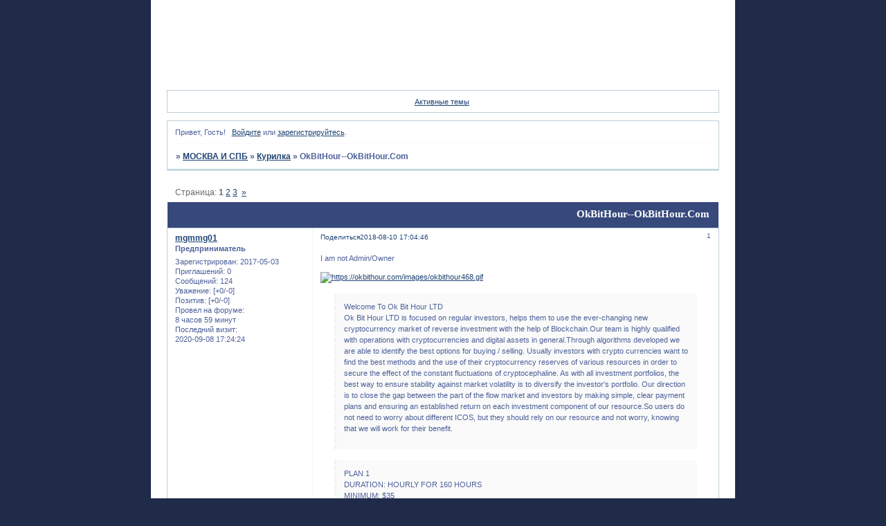

--- FILE ---
content_type: text/html; charset=windows-1251
request_url: https://bacek.ru/viewtopic.php?id=13292
body_size: 7493
content:
<!DOCTYPE html PUBLIC "-//W3C//DTD XHTML 1.0 Strict//EN" "http://www.w3.org/TR/xhtml1/DTD/xhtml1-strict.dtd">
<html xmlns="http://www.w3.org/1999/xhtml" xml:lang="ru" lang="ru" dir="ltr" prefix="og: http://ogp.me/ns#">
<head>
<meta http-equiv="Content-Type" content="text/html; charset=windows-1251">
<meta name="viewport" content="width=device-width, initial-scale=1.0">
<meta name="yandex-verification" content="ec88278e6a491025">
<meta name="google-site-verification" content="66qlI75M6AuSa-bXYZOlNt4rgSTIhtL_xBBfU5GSEcg">
<title>OkBitHour--OkBitHour.Com</title>
<meta property="og:title" content="OkBitHour--OkBitHour.Com"><meta property="og:url" content="https://bacek.ru/viewtopic.php?id=13292"><script type="text/javascript">
try{self.document.location.hostname==parent.document.location.hostname&&self.window!=parent.window&&self.parent.window!=parent.parent.window&&document.write('</he'+'ad><bo'+'dy style="display:none"><plaintext>')}catch(e){}
try{if(top===self&&location.hostname.match(/^www\./))location.href=document.URL.replace(/\/\/www\./,'//')}catch(e){}
var FORUM = new Object({ set : function(prop, val){ try { eval("this."+prop+"=val"); } catch (e) {} }, get : function(prop){ try { var val = eval("this."+prop); } catch (e) { var val = undefined; } return val; }, remove : function(prop, val){ try { eval("delete this."+prop); } catch (e) {} } });
FORUM.set('topic', { "subject": "OkBitHour--OkBitHour.Com", "closed": "0", "num_replies": "80", "num_views": "284", "forum_id": "10", "forum_name": "Курилка", "moderators": [  ], "language": { "share_legend": "Расскажите друзьям!", "translate": "Перевести", "show_original": "Показать оригинал" } });
// JavaScript переменные форума
var BoardID = 2839;
var BoardCat = 3;
var BoardStyle = 'Mybb_Charge';
var ForumAPITicket = '17522828a9d30aa1c4d29ce9e5485047f0314775';
var GroupID = 3;
var GroupTitle = 'Гость';
var GroupUserTitle = '';
var PartnerID = 1;
var RequestTime = 1768987777;
var StaticURL = 'https://forumstatic.ru';
var AvatarsURL = 'https://forumavatars.ru';
var FilesURL = 'https://forumstatic.ru';
var ScriptsURL = 'https://forumscripts.ru';
var UploadsURL = 'https://upforme.ru';
</script>
<script type="text/javascript" src="/js/libs.min.js?v=4"></script>
<script type="text/javascript" src="/js/extra.js?v=5"></script>
<link rel="alternate" type="application/rss+xml" href="https://bacek.ru/export.php?type=rss&amp;tid=13292" title="RSS" />
<link rel="top" href="https://bacek.ru" title="Форум" />
<link rel="search" href="https://bacek.ru/search.php" title="Поиск" />
<link rel="author" href="https://bacek.ru/userlist.php" title="Участники" />
<link rel="up" title="Курилка" href="https://bacek.ru/viewforum.php?id=10" />
<link rel="next" title="Страница темы 2" href="https://bacek.ru/viewtopic.php?id=13292&amp;p=2" />
<link rel="last" title="Страница темы 3" href="https://bacek.ru/viewtopic.php?id=13292&amp;p=3" />
<link rel="stylesheet" type="text/css" href="/style/Mybb_Charge/Mybb_Charge.css" />
<link rel="stylesheet" type="text/css" href="/style/extra.css?v=23" />
<link rel="stylesheet" type="text/css" href="/style/mobile.css?v=5" />
<script type="text/javascript">$(function() { $('#register img[title],#profile8 img[title]').tipsy({fade: true, gravity: 'w'}); $('#viewprofile img[title],.post-author img[title]:not(li.pa-avatar > img),.flag-i[title]').tipsy({fade: true, gravity: 's'}); });</script>
<script type="text/javascript" src="https://forumscripts.ru/html_in_posts/1.0.20/html_in_posts.js"></script>
<script type="text/javascript" src="https://forumscripts.ru/post_voters/2.0.11/post_voters.js"></script>
<link rel="stylesheet" type="text/css" href="https://forumscripts.ru/post_voters/2.0.11/post_voters.css" />
<script>window.yaContextCb=window.yaContextCb||[]</script><script src="https://yandex.ru/ads/system/context.js" async></script>
</head>
<body>

<!-- body-header -->
<div id="pun_wrap">
<div id="pun" class="ru isguest gid3">
<div id="pun-viewtopic" class="punbb" data-topic-id="13292" data-forum-id="10" data-cat-id="5">


<div id="mybb-counter" style="display:none">
<script type="text/javascript"> (function(m,e,t,r,i,k,a){m[i]=m[i]||function(){(m[i].a=m[i].a||[]).push(arguments)}; m[i].l=1*new Date(); for (var j = 0; j < document.scripts.length; j++) {if (document.scripts[j].src === r) { return; }} k=e.createElement(t),a=e.getElementsByTagName(t)[0],k.async=1,k.src=r,a.parentNode.insertBefore(k,a)}) (window, document, "script", "https://mc.yandex.ru/metrika/tag.js", "ym"); ym(201230, "init", { clickmap:false, trackLinks:true, accurateTrackBounce:true });

</script> <noscript><div><img src="https://mc.yandex.ru/watch/201230" style="position:absolute; left:-9999px;" alt="" /></div></noscript>
</div>

<div id="html-header">
	<style>
#pun {
background: url(https://i.pinimg.com/originals/21/27/51/212751248e6f6591846481281fe045dc.jpg) #fff no-repeat top center;
color: #696969;
}
</style>
</div>

<div id="pun-title" class="section">
	<table id="title-logo-table" cellspacing="0">
		<tbody id="title-logo-tbody">
			<tr id="title-logo-tr">
				<td id="title-logo-tdl" class="title-logo-tdl">
					<h1 class="title-logo"><span>МОСКВА И СПБ</span></h1>
				</td>
				<td id="title-logo-tdr" class="title-logo-tdr"><!-- banner_top --></td>
			</tr>
		</tbody>
	</table>
</div>

<div id="pun-navlinks" class="section">
	<h2><span>Меню навигации</span></h2>
	<ul class="container">
		<li id="navindex"><a href="https://bacek.ru/"><span>Форум</span></a></li>
		<li id="navuserlist"><a href="https://bacek.ru/userlist.php" rel="nofollow"><span>Участники</span></a></li>
		<li id="navsearch"><a href="https://bacek.ru/search.php" rel="nofollow"><span>Поиск</span></a></li>
		<li id="navregister"><a href="https://bacek.ru/register.php" rel="nofollow"><span>Регистрация</span></a></li>
		<li id="navlogin"><a href="https://bacek.ru/login.php" rel="nofollow"><span>Войти</span></a></li>
	</ul>
</div>

<div id="pun-ulinks" class="section" onclick="void(0)">
	<h2><span>Пользовательские ссылки</span></h2>
	<ul class="container">
		<li class="item1"><a href="https://bacek.ru/search.php?action=show_recent">Активные темы</a></li>
	</ul>
</div>

<!-- pun_announcement -->

<div id="pun-status" class="section">
	<h2><span>Информация о пользователе</span></h2>
	<p class="container">
		<span class="item1">Привет, Гость!</span> 
		<span class="item2"><a href="/login.php" rel="nofollow">Войдите</a> или <a href="/register.php" rel="nofollow">зарегистрируйтесь</a>.</span> 
	</p>
</div>

<div id="pun-break1" class="divider"><hr /></div>

<div id="pun-crumbs1" class="section">
	<p class="container crumbs"><strong>Вы здесь</strong> <em>&#187;&#160;</em><a href="https://bacek.ru/">МОСКВА И СПБ</a> <em>&#187;&#160;</em><a href="https://bacek.ru/viewforum.php?id=10">Курилка</a> <em>&#187;&#160;</em>OkBitHour--OkBitHour.Com</p>
</div>

<div id="pun-break2" class="divider"><hr /></div>

<div class="section" style="border:0 !important;max-width:100%;overflow:hidden;display:flex;justify-content:center;max-height:250px;overflow:hidden;min-width:300px;">
		
</div>

<div id="pun-main" class="main multipage">
	<h1><span>OkBitHour--OkBitHour.Com</span></h1>
	<div class="linkst">
		<div class="pagelink">Страница: <strong>1</strong>&#160;<a href="https://bacek.ru/viewtopic.php?id=13292&amp;p=2">2</a>&#160;<a href="https://bacek.ru/viewtopic.php?id=13292&amp;p=3">3</a>&#160;&#160;<a class="next" href="https://bacek.ru/viewtopic.php?id=13292&amp;p=2">&raquo;</a></div>
	</div>
	<div id="topic_t13292" class="topic">
		<h2><span class="item1">Сообщений</span> <span class="item2">1 страница 30 из 81</span></h2>
		<div id="p99898" class="post topicpost topic-starter" data-posted="1533909886" data-user-id="1313" data-group-id="4">
			<h3><span><a class="sharelink" rel="nofollow" href="#p99898" onclick="return false;">Поделиться</a><strong>1</strong><a class="permalink" rel="nofollow" href="https://bacek.ru/viewtopic.php?id=13292#p99898">2018-08-10 17:04:46</a></span></h3>
			<div class="container">
							<div class="post-author no-avatar topic-starter">
								<ul>
						<li class="pa-author"><span class="acchide">Автор:&nbsp;</span><a href="https://bacek.ru/profile.php?id=1313" rel="nofollow">mgmmg01</a></li>
						<li class="pa-title">Предприниматель</li>
						<li class="pa-reg"><span class="fld-name">Зарегистрирован</span>: 2017-05-03</li>
						<li class="pa-invites"><span class="fld-name">Приглашений:</span> 0</li>
						<li class="pa-posts"><span class="fld-name">Сообщений:</span> 124</li>
						<li class="pa-respect"><span class="fld-name">Уважение:</span> <span>[+0/-0]</span></li>
						<li class="pa-positive"><span class="fld-name">Позитив:</span> <span>[+0/-0]</span></li>
						<li class="pa-time-visit"><span class="fld-name">Провел на форуме:</span><br />8 часов 59 минут</li>
						<li class="pa-last-visit"><span class="fld-name">Последний визит:</span><br />2020-09-08 17:24:24</li>
				</ul>
			</div>
					<div class="post-body">
					<div class="post-box">
						<div id="p99898-content" class="post-content">
<p>I am not Admin/Owner</p>
						<p><a href="https://okbithour.com/?ref=hyipcage" rel="nofollow ugc" target="_blank"><img class="postimg" loading="lazy" src="https://okbithour.com/images/okbithour468.gif" alt="https://okbithour.com/images/okbithour468.gif" /></a></p><div class="quote-box quote-main"><blockquote><p>Welcome To Ok Bit Hour LTD<br />Ok Bit Hour LTD is focused on regular investors, helps them to use the ever-changing new cryptocurrency market of reverse investment with the help of Blockchain.Our team is highly qualified with operations with cryptocurrencies and digital assets in general.Through algorithms developed we are able to identify the best options for buying / selling. Usually investors with crypto currencies want to find the best methods and the use of their cryptocurrency reserves of various resources in order to secure the effect of the constant fluctuations of cryptocephaline. As with all investment portfolios, the best way to ensure stability against market volatility is to diversify the investor's portfolio. Our direction is to close the gap between the part of the flow market and investors by making simple, clear payment plans and ensuring an established return on each investment component of our resource.So users do not need to worry about different ICOS, but they should rely on our resource and not worry, knowing that we will work for their benefit.</p></blockquote></div><div class="quote-box quote-main"><blockquote><p>PLAN 1<br />DURATION: HOURLY FOR 160 HOURS<br />MINIMUM: $35<br />MAXIMUM: $20000<br />PRINCIPAL RETURN <br />ACCEPT: PerfectMoney. Payeer&nbsp; Bitcoin&nbsp; Litecoin Ethereum&nbsp; Bitcoin Cash</p>
						<p>PLAN 2<br />DURATION: HOURLY FOR 80 HOURS<br />MINIMUM: $500<br />MAXIMUM: $50000<br />PRINCIPAL RETURN <br />ACCEPT: PerfectMoney. Payeer&nbsp; Bitcoin&nbsp; Litecoin Ethereum&nbsp; Bitcoin Cash</p>
						<p>PLAN 3<br />DURATION: HOURLY FOR 30 HOURS<br />MINIMUM: $5000<br />MAXIMUM: $350000<br />PRINCIPAL RETURN <br />ACCEPT: PerfectMoney. Payeer&nbsp; Bitcoin&nbsp; Litecoin Ethereum&nbsp; Bitcoin Cash</p></blockquote></div>
						<p><a href="https://okbithour.com/?ref=hyipcage" rel="nofollow ugc" target="_blank"><em class="bbuline">SIGN UP NOW</em></a><br /><a href="https://okbithour.com/?ref=hyipcage" rel="nofollow ugc" target="_blank"><em class="bbuline">SIGN UP NOW</em></a></p>
						</div>
			<div class="post-rating"><p class="container"><a title="Вы не можете дать оценку участнику">0</a></p></div>
					</div>
					<div class="clearer"><!-- --></div>
				</div>
			</div>
		</div>
		<div id="p100458" class="post altstyle" data-posted="1534579977" data-user-id="1400" data-group-id="4">
			<h3><span><a class="sharelink" rel="nofollow" href="#p100458" onclick="return false;">Поделиться</a><strong>2</strong><a class="permalink" rel="nofollow" href="https://bacek.ru/viewtopic.php?id=13292#p100458">2018-08-18 11:12:57</a></span></h3>
			<div class="container">
							<div class="post-author no-avatar">
								<ul>
						<li class="pa-author"><span class="acchide">Автор:&nbsp;</span><a href="https://bacek.ru/profile.php?id=1400" rel="nofollow">alimusa</a></li>
						<li class="pa-title">Олигарх</li>
						<li class="pa-reg"><span class="fld-name">Зарегистрирован</span>: 2017-12-03</li>
						<li class="pa-invites"><span class="fld-name">Приглашений:</span> 0</li>
						<li class="pa-posts"><span class="fld-name">Сообщений:</span> 305</li>
						<li class="pa-respect"><span class="fld-name">Уважение:</span> <span>[+0/-0]</span></li>
						<li class="pa-positive"><span class="fld-name">Позитив:</span> <span>[+0/-0]</span></li>
						<li class="pa-time-visit"><span class="fld-name">Провел на форуме:</span><br />1 день 2 часа</li>
						<li class="pa-last-visit"><span class="fld-name">Последний визит:</span><br />2018-12-07 12:33:36</li>
				</ul>
			</div>
					<div class="post-body">
					<div class="post-box">
						<div id="p100458-content" class="post-content">
<p>Got paid quickly as always from the site today, thanks admin!</p>
						</div>
			<div class="post-rating"><p class="container"><a title="Вы не можете дать оценку участнику">0</a></p></div>
					</div>
					<div class="clearer"><!-- --></div>
				</div>
			</div>
		</div>
		<div id="p100542" class="post" data-posted="1534673589" data-user-id="1400" data-group-id="4">
			<h3><span><a class="sharelink" rel="nofollow" href="#p100542" onclick="return false;">Поделиться</a><strong>3</strong><a class="permalink" rel="nofollow" href="https://bacek.ru/viewtopic.php?id=13292#p100542">2018-08-19 13:13:09</a></span></h3>
			<div class="container">
							<div class="post-author no-avatar">
								<ul>
						<li class="pa-author"><span class="acchide">Автор:&nbsp;</span><a href="https://bacek.ru/profile.php?id=1400" rel="nofollow">alimusa</a></li>
						<li class="pa-title">Олигарх</li>
						<li class="pa-reg"><span class="fld-name">Зарегистрирован</span>: 2017-12-03</li>
						<li class="pa-invites"><span class="fld-name">Приглашений:</span> 0</li>
						<li class="pa-posts"><span class="fld-name">Сообщений:</span> 305</li>
						<li class="pa-respect"><span class="fld-name">Уважение:</span> <span>[+0/-0]</span></li>
						<li class="pa-positive"><span class="fld-name">Позитив:</span> <span>[+0/-0]</span></li>
						<li class="pa-time-visit"><span class="fld-name">Провел на форуме:</span><br />1 день 2 часа</li>
						<li class="pa-last-visit"><span class="fld-name">Последний визит:</span><br />2018-12-07 12:33:36</li>
				</ul>
			</div>
					<div class="post-body">
					<div class="post-box">
						<div id="p100542-content" class="post-content">
<p>I’ve got paid again! Thanx admin…</p>
						</div>
			<div class="post-rating"><p class="container"><a title="Вы не можете дать оценку участнику">0</a></p></div>
					</div>
					<div class="clearer"><!-- --></div>
				</div>
			</div>
		</div>
		<div id="p100621" class="post altstyle" data-posted="1534774338" data-user-id="1400" data-group-id="4">
			<h3><span><a class="sharelink" rel="nofollow" href="#p100621" onclick="return false;">Поделиться</a><strong>4</strong><a class="permalink" rel="nofollow" href="https://bacek.ru/viewtopic.php?id=13292#p100621">2018-08-20 17:12:18</a></span></h3>
			<div class="container">
							<div class="post-author no-avatar">
								<ul>
						<li class="pa-author"><span class="acchide">Автор:&nbsp;</span><a href="https://bacek.ru/profile.php?id=1400" rel="nofollow">alimusa</a></li>
						<li class="pa-title">Олигарх</li>
						<li class="pa-reg"><span class="fld-name">Зарегистрирован</span>: 2017-12-03</li>
						<li class="pa-invites"><span class="fld-name">Приглашений:</span> 0</li>
						<li class="pa-posts"><span class="fld-name">Сообщений:</span> 305</li>
						<li class="pa-respect"><span class="fld-name">Уважение:</span> <span>[+0/-0]</span></li>
						<li class="pa-positive"><span class="fld-name">Позитив:</span> <span>[+0/-0]</span></li>
						<li class="pa-time-visit"><span class="fld-name">Провел на форуме:</span><br />1 день 2 часа</li>
						<li class="pa-last-visit"><span class="fld-name">Последний визит:</span><br />2018-12-07 12:33:36</li>
				</ul>
			</div>
					<div class="post-body">
					<div class="post-box">
						<div id="p100621-content" class="post-content">
<p>I don't see any reason not to invest here, great site with high earning.</p>
						</div>
			<div class="post-rating"><p class="container"><a title="Вы не можете дать оценку участнику">0</a></p></div>
					</div>
					<div class="clearer"><!-- --></div>
				</div>
			</div>
		</div>
		<div id="p100708" class="post" data-posted="1534845699" data-user-id="1400" data-group-id="4">
			<h3><span><a class="sharelink" rel="nofollow" href="#p100708" onclick="return false;">Поделиться</a><strong>5</strong><a class="permalink" rel="nofollow" href="https://bacek.ru/viewtopic.php?id=13292#p100708">2018-08-21 13:01:39</a></span></h3>
			<div class="container">
							<div class="post-author no-avatar">
								<ul>
						<li class="pa-author"><span class="acchide">Автор:&nbsp;</span><a href="https://bacek.ru/profile.php?id=1400" rel="nofollow">alimusa</a></li>
						<li class="pa-title">Олигарх</li>
						<li class="pa-reg"><span class="fld-name">Зарегистрирован</span>: 2017-12-03</li>
						<li class="pa-invites"><span class="fld-name">Приглашений:</span> 0</li>
						<li class="pa-posts"><span class="fld-name">Сообщений:</span> 305</li>
						<li class="pa-respect"><span class="fld-name">Уважение:</span> <span>[+0/-0]</span></li>
						<li class="pa-positive"><span class="fld-name">Позитив:</span> <span>[+0/-0]</span></li>
						<li class="pa-time-visit"><span class="fld-name">Провел на форуме:</span><br />1 день 2 часа</li>
						<li class="pa-last-visit"><span class="fld-name">Последний визит:</span><br />2018-12-07 12:33:36</li>
				</ul>
			</div>
					<div class="post-body">
					<div class="post-box">
						<div id="p100708-content" class="post-content">
<p>$48.82 has been successfully sent to your Perfect Money account U14453303.<br />Transaction batch is 225299652.</p>
						</div>
			<div class="post-rating"><p class="container"><a title="Вы не можете дать оценку участнику">0</a></p></div>
					</div>
					<div class="clearer"><!-- --></div>
				</div>
			</div>
		</div>
		<div id="p100778" class="post altstyle" data-posted="1534931118" data-user-id="1400" data-group-id="4">
			<h3><span><a class="sharelink" rel="nofollow" href="#p100778" onclick="return false;">Поделиться</a><strong>6</strong><a class="permalink" rel="nofollow" href="https://bacek.ru/viewtopic.php?id=13292#p100778">2018-08-22 12:45:18</a></span></h3>
			<div class="container">
							<div class="post-author no-avatar">
								<ul>
						<li class="pa-author"><span class="acchide">Автор:&nbsp;</span><a href="https://bacek.ru/profile.php?id=1400" rel="nofollow">alimusa</a></li>
						<li class="pa-title">Олигарх</li>
						<li class="pa-reg"><span class="fld-name">Зарегистрирован</span>: 2017-12-03</li>
						<li class="pa-invites"><span class="fld-name">Приглашений:</span> 0</li>
						<li class="pa-posts"><span class="fld-name">Сообщений:</span> 305</li>
						<li class="pa-respect"><span class="fld-name">Уважение:</span> <span>[+0/-0]</span></li>
						<li class="pa-positive"><span class="fld-name">Позитив:</span> <span>[+0/-0]</span></li>
						<li class="pa-time-visit"><span class="fld-name">Провел на форуме:</span><br />1 день 2 часа</li>
						<li class="pa-last-visit"><span class="fld-name">Последний визит:</span><br />2018-12-07 12:33:36</li>
				</ul>
			</div>
					<div class="post-body">
					<div class="post-box">
						<div id="p100778-content" class="post-content">
<p>$100.00 has been successfully sent to your Perfect Money account U14453303.<br />Transaction batch is 226155232.</p>
						</div>
			<div class="post-rating"><p class="container"><a title="Вы не можете дать оценку участнику">0</a></p></div>
					</div>
					<div class="clearer"><!-- --></div>
				</div>
			</div>
		</div>
		<div id="p100860" class="post" data-posted="1535014110" data-user-id="1400" data-group-id="4">
			<h3><span><a class="sharelink" rel="nofollow" href="#p100860" onclick="return false;">Поделиться</a><strong>7</strong><a class="permalink" rel="nofollow" href="https://bacek.ru/viewtopic.php?id=13292#p100860">2018-08-23 11:48:30</a></span></h3>
			<div class="container">
							<div class="post-author no-avatar">
								<ul>
						<li class="pa-author"><span class="acchide">Автор:&nbsp;</span><a href="https://bacek.ru/profile.php?id=1400" rel="nofollow">alimusa</a></li>
						<li class="pa-title">Олигарх</li>
						<li class="pa-reg"><span class="fld-name">Зарегистрирован</span>: 2017-12-03</li>
						<li class="pa-invites"><span class="fld-name">Приглашений:</span> 0</li>
						<li class="pa-posts"><span class="fld-name">Сообщений:</span> 305</li>
						<li class="pa-respect"><span class="fld-name">Уважение:</span> <span>[+0/-0]</span></li>
						<li class="pa-positive"><span class="fld-name">Позитив:</span> <span>[+0/-0]</span></li>
						<li class="pa-time-visit"><span class="fld-name">Провел на форуме:</span><br />1 день 2 часа</li>
						<li class="pa-last-visit"><span class="fld-name">Последний визит:</span><br />2018-12-07 12:33:36</li>
				</ul>
			</div>
					<div class="post-body">
					<div class="post-box">
						<div id="p100860-content" class="post-content">
<p>this is good and trusted and paying site on the internet.</p>
						</div>
			<div class="post-rating"><p class="container"><a title="Вы не можете дать оценку участнику">0</a></p></div>
					</div>
					<div class="clearer"><!-- --></div>
				</div>
			</div>
		</div>
		<div id="p100944" class="post altstyle" data-posted="1535094006" data-user-id="1400" data-group-id="4">
			<h3><span><a class="sharelink" rel="nofollow" href="#p100944" onclick="return false;">Поделиться</a><strong>8</strong><a class="permalink" rel="nofollow" href="https://bacek.ru/viewtopic.php?id=13292#p100944">2018-08-24 10:00:06</a></span></h3>
			<div class="container">
							<div class="post-author no-avatar">
								<ul>
						<li class="pa-author"><span class="acchide">Автор:&nbsp;</span><a href="https://bacek.ru/profile.php?id=1400" rel="nofollow">alimusa</a></li>
						<li class="pa-title">Олигарх</li>
						<li class="pa-reg"><span class="fld-name">Зарегистрирован</span>: 2017-12-03</li>
						<li class="pa-invites"><span class="fld-name">Приглашений:</span> 0</li>
						<li class="pa-posts"><span class="fld-name">Сообщений:</span> 305</li>
						<li class="pa-respect"><span class="fld-name">Уважение:</span> <span>[+0/-0]</span></li>
						<li class="pa-positive"><span class="fld-name">Позитив:</span> <span>[+0/-0]</span></li>
						<li class="pa-time-visit"><span class="fld-name">Провел на форуме:</span><br />1 день 2 часа</li>
						<li class="pa-last-visit"><span class="fld-name">Последний визит:</span><br />2018-12-07 12:33:36</li>
				</ul>
			</div>
					<div class="post-body">
					<div class="post-box">
						<div id="p100944-content" class="post-content">
<p>I made a new deposit yesterday and got profit today.</p>
						</div>
			<div class="post-rating"><p class="container"><a title="Вы не можете дать оценку участнику">0</a></p></div>
					</div>
					<div class="clearer"><!-- --></div>
				</div>
			</div>
		</div>
		<div id="p101021" class="post" data-posted="1535184689" data-user-id="1400" data-group-id="4">
			<h3><span><a class="sharelink" rel="nofollow" href="#p101021" onclick="return false;">Поделиться</a><strong>9</strong><a class="permalink" rel="nofollow" href="https://bacek.ru/viewtopic.php?id=13292#p101021">2018-08-25 11:11:29</a></span></h3>
			<div class="container">
							<div class="post-author no-avatar">
								<ul>
						<li class="pa-author"><span class="acchide">Автор:&nbsp;</span><a href="https://bacek.ru/profile.php?id=1400" rel="nofollow">alimusa</a></li>
						<li class="pa-title">Олигарх</li>
						<li class="pa-reg"><span class="fld-name">Зарегистрирован</span>: 2017-12-03</li>
						<li class="pa-invites"><span class="fld-name">Приглашений:</span> 0</li>
						<li class="pa-posts"><span class="fld-name">Сообщений:</span> 305</li>
						<li class="pa-respect"><span class="fld-name">Уважение:</span> <span>[+0/-0]</span></li>
						<li class="pa-positive"><span class="fld-name">Позитив:</span> <span>[+0/-0]</span></li>
						<li class="pa-time-visit"><span class="fld-name">Провел на форуме:</span><br />1 день 2 часа</li>
						<li class="pa-last-visit"><span class="fld-name">Последний визит:</span><br />2018-12-07 12:33:36</li>
				</ul>
			</div>
					<div class="post-body">
					<div class="post-box">
						<div id="p101021-content" class="post-content">
<p>If you never invest about investment, I highly recommend this site.</p>
						</div>
			<div class="post-rating"><p class="container"><a title="Вы не можете дать оценку участнику">0</a></p></div>
					</div>
					<div class="clearer"><!-- --></div>
				</div>
			</div>
		</div>
		<div id="p101099" class="post altstyle" data-posted="1535269968" data-user-id="1400" data-group-id="4">
			<h3><span><a class="sharelink" rel="nofollow" href="#p101099" onclick="return false;">Поделиться</a><strong>10</strong><a class="permalink" rel="nofollow" href="https://bacek.ru/viewtopic.php?id=13292#p101099">2018-08-26 10:52:48</a></span></h3>
			<div class="container">
							<div class="post-author no-avatar">
								<ul>
						<li class="pa-author"><span class="acchide">Автор:&nbsp;</span><a href="https://bacek.ru/profile.php?id=1400" rel="nofollow">alimusa</a></li>
						<li class="pa-title">Олигарх</li>
						<li class="pa-reg"><span class="fld-name">Зарегистрирован</span>: 2017-12-03</li>
						<li class="pa-invites"><span class="fld-name">Приглашений:</span> 0</li>
						<li class="pa-posts"><span class="fld-name">Сообщений:</span> 305</li>
						<li class="pa-respect"><span class="fld-name">Уважение:</span> <span>[+0/-0]</span></li>
						<li class="pa-positive"><span class="fld-name">Позитив:</span> <span>[+0/-0]</span></li>
						<li class="pa-time-visit"><span class="fld-name">Провел на форуме:</span><br />1 день 2 часа</li>
						<li class="pa-last-visit"><span class="fld-name">Последний визит:</span><br />2018-12-07 12:33:36</li>
				</ul>
			</div>
					<div class="post-body">
					<div class="post-box">
						<div id="p101099-content" class="post-content">
<p>$28.51 has been successfully sent to your PerfectMoney account U14752003.<br />Transaction batch is 225845532.</p>
						</div>
			<div class="post-rating"><p class="container"><a title="Вы не можете дать оценку участнику">0</a></p></div>
					</div>
					<div class="clearer"><!-- --></div>
				</div>
			</div>
		</div>
		<div id="p101205" class="post" data-posted="1535385928" data-user-id="1400" data-group-id="4">
			<h3><span><a class="sharelink" rel="nofollow" href="#p101205" onclick="return false;">Поделиться</a><strong>11</strong><a class="permalink" rel="nofollow" href="https://bacek.ru/viewtopic.php?id=13292#p101205">2018-08-27 19:05:28</a></span></h3>
			<div class="container">
							<div class="post-author no-avatar">
								<ul>
						<li class="pa-author"><span class="acchide">Автор:&nbsp;</span><a href="https://bacek.ru/profile.php?id=1400" rel="nofollow">alimusa</a></li>
						<li class="pa-title">Олигарх</li>
						<li class="pa-reg"><span class="fld-name">Зарегистрирован</span>: 2017-12-03</li>
						<li class="pa-invites"><span class="fld-name">Приглашений:</span> 0</li>
						<li class="pa-posts"><span class="fld-name">Сообщений:</span> 305</li>
						<li class="pa-respect"><span class="fld-name">Уважение:</span> <span>[+0/-0]</span></li>
						<li class="pa-positive"><span class="fld-name">Позитив:</span> <span>[+0/-0]</span></li>
						<li class="pa-time-visit"><span class="fld-name">Провел на форуме:</span><br />1 день 2 часа</li>
						<li class="pa-last-visit"><span class="fld-name">Последний визит:</span><br />2018-12-07 12:33:36</li>
				</ul>
			</div>
					<div class="post-body">
					<div class="post-box">
						<div id="p101205-content" class="post-content">
<p>payment received. great support system. Cool website. I confirm this site strongly.</p>
						</div>
			<div class="post-rating"><p class="container"><a title="Вы не можете дать оценку участнику">0</a></p></div>
					</div>
					<div class="clearer"><!-- --></div>
				</div>
			</div>
		</div>
		<div id="p101341" class="post altstyle" data-posted="1535555091" data-user-id="1400" data-group-id="4">
			<h3><span><a class="sharelink" rel="nofollow" href="#p101341" onclick="return false;">Поделиться</a><strong>12</strong><a class="permalink" rel="nofollow" href="https://bacek.ru/viewtopic.php?id=13292#p101341">2018-08-29 18:04:51</a></span></h3>
			<div class="container">
							<div class="post-author no-avatar">
								<ul>
						<li class="pa-author"><span class="acchide">Автор:&nbsp;</span><a href="https://bacek.ru/profile.php?id=1400" rel="nofollow">alimusa</a></li>
						<li class="pa-title">Олигарх</li>
						<li class="pa-reg"><span class="fld-name">Зарегистрирован</span>: 2017-12-03</li>
						<li class="pa-invites"><span class="fld-name">Приглашений:</span> 0</li>
						<li class="pa-posts"><span class="fld-name">Сообщений:</span> 305</li>
						<li class="pa-respect"><span class="fld-name">Уважение:</span> <span>[+0/-0]</span></li>
						<li class="pa-positive"><span class="fld-name">Позитив:</span> <span>[+0/-0]</span></li>
						<li class="pa-time-visit"><span class="fld-name">Провел на форуме:</span><br />1 день 2 часа</li>
						<li class="pa-last-visit"><span class="fld-name">Последний визит:</span><br />2018-12-07 12:33:36</li>
				</ul>
			</div>
					<div class="post-body">
					<div class="post-box">
						<div id="p101341-content" class="post-content">
<p>Payment received again. I've joined one of the most exciting websites. thanks a lot admin.</p>
						</div>
			<div class="post-rating"><p class="container"><a title="Вы не можете дать оценку участнику">0</a></p></div>
					</div>
					<div class="clearer"><!-- --></div>
				</div>
			</div>
		</div>
		<div id="p101393" class="post" data-posted="1535632416" data-user-id="1400" data-group-id="4">
			<h3><span><a class="sharelink" rel="nofollow" href="#p101393" onclick="return false;">Поделиться</a><strong>13</strong><a class="permalink" rel="nofollow" href="https://bacek.ru/viewtopic.php?id=13292#p101393">2018-08-30 15:33:36</a></span></h3>
			<div class="container">
							<div class="post-author no-avatar">
								<ul>
						<li class="pa-author"><span class="acchide">Автор:&nbsp;</span><a href="https://bacek.ru/profile.php?id=1400" rel="nofollow">alimusa</a></li>
						<li class="pa-title">Олигарх</li>
						<li class="pa-reg"><span class="fld-name">Зарегистрирован</span>: 2017-12-03</li>
						<li class="pa-invites"><span class="fld-name">Приглашений:</span> 0</li>
						<li class="pa-posts"><span class="fld-name">Сообщений:</span> 305</li>
						<li class="pa-respect"><span class="fld-name">Уважение:</span> <span>[+0/-0]</span></li>
						<li class="pa-positive"><span class="fld-name">Позитив:</span> <span>[+0/-0]</span></li>
						<li class="pa-time-visit"><span class="fld-name">Провел на форуме:</span><br />1 день 2 часа</li>
						<li class="pa-last-visit"><span class="fld-name">Последний визит:</span><br />2018-12-07 12:33:36</li>
				</ul>
			</div>
					<div class="post-body">
					<div class="post-box">
						<div id="p101393-content" class="post-content">
<p>Got paid very fast, as usual! Thank you so much.</p>
						</div>
			<div class="post-rating"><p class="container"><a title="Вы не можете дать оценку участнику">0</a></p></div>
					</div>
					<div class="clearer"><!-- --></div>
				</div>
			</div>
		</div>
		<div id="p101506" class="post altstyle" data-posted="1535730748" data-user-id="1400" data-group-id="4">
			<h3><span><a class="sharelink" rel="nofollow" href="#p101506" onclick="return false;">Поделиться</a><strong>14</strong><a class="permalink" rel="nofollow" href="https://bacek.ru/viewtopic.php?id=13292#p101506">2018-08-31 18:52:28</a></span></h3>
			<div class="container">
							<div class="post-author no-avatar">
								<ul>
						<li class="pa-author"><span class="acchide">Автор:&nbsp;</span><a href="https://bacek.ru/profile.php?id=1400" rel="nofollow">alimusa</a></li>
						<li class="pa-title">Олигарх</li>
						<li class="pa-reg"><span class="fld-name">Зарегистрирован</span>: 2017-12-03</li>
						<li class="pa-invites"><span class="fld-name">Приглашений:</span> 0</li>
						<li class="pa-posts"><span class="fld-name">Сообщений:</span> 305</li>
						<li class="pa-respect"><span class="fld-name">Уважение:</span> <span>[+0/-0]</span></li>
						<li class="pa-positive"><span class="fld-name">Позитив:</span> <span>[+0/-0]</span></li>
						<li class="pa-time-visit"><span class="fld-name">Провел на форуме:</span><br />1 день 2 часа</li>
						<li class="pa-last-visit"><span class="fld-name">Последний визит:</span><br />2018-12-07 12:33:36</li>
				</ul>
			</div>
					<div class="post-body">
					<div class="post-box">
						<div id="p101506-content" class="post-content">
<p>Paid me again as always. thank you, admin.</p>
						</div>
			<div class="post-rating"><p class="container"><a title="Вы не можете дать оценку участнику">0</a></p></div>
					</div>
					<div class="clearer"><!-- --></div>
				</div>
			</div>
		</div>
		<div id="p101576" class="post" data-posted="1535803637" data-user-id="1400" data-group-id="4">
			<h3><span><a class="sharelink" rel="nofollow" href="#p101576" onclick="return false;">Поделиться</a><strong>15</strong><a class="permalink" rel="nofollow" href="https://bacek.ru/viewtopic.php?id=13292#p101576">2018-09-01 15:07:17</a></span></h3>
			<div class="container">
							<div class="post-author no-avatar">
								<ul>
						<li class="pa-author"><span class="acchide">Автор:&nbsp;</span><a href="https://bacek.ru/profile.php?id=1400" rel="nofollow">alimusa</a></li>
						<li class="pa-title">Олигарх</li>
						<li class="pa-reg"><span class="fld-name">Зарегистрирован</span>: 2017-12-03</li>
						<li class="pa-invites"><span class="fld-name">Приглашений:</span> 0</li>
						<li class="pa-posts"><span class="fld-name">Сообщений:</span> 305</li>
						<li class="pa-respect"><span class="fld-name">Уважение:</span> <span>[+0/-0]</span></li>
						<li class="pa-positive"><span class="fld-name">Позитив:</span> <span>[+0/-0]</span></li>
						<li class="pa-time-visit"><span class="fld-name">Провел на форуме:</span><br />1 день 2 часа</li>
						<li class="pa-last-visit"><span class="fld-name">Последний визит:</span><br />2018-12-07 12:33:36</li>
				</ul>
			</div>
					<div class="post-body">
					<div class="post-box">
						<div id="p101576-content" class="post-content">
<p>Fabulous!!! Paid me… Great admin….</p>
						</div>
			<div class="post-rating"><p class="container"><a title="Вы не можете дать оценку участнику">0</a></p></div>
					</div>
					<div class="clearer"><!-- --></div>
				</div>
			</div>
		</div>
		<div id="p101736" class="post altstyle" data-posted="1535985834" data-user-id="1400" data-group-id="4">
			<h3><span><a class="sharelink" rel="nofollow" href="#p101736" onclick="return false;">Поделиться</a><strong>16</strong><a class="permalink" rel="nofollow" href="https://bacek.ru/viewtopic.php?id=13292#p101736">2018-09-03 17:43:54</a></span></h3>
			<div class="container">
							<div class="post-author no-avatar">
								<ul>
						<li class="pa-author"><span class="acchide">Автор:&nbsp;</span><a href="https://bacek.ru/profile.php?id=1400" rel="nofollow">alimusa</a></li>
						<li class="pa-title">Олигарх</li>
						<li class="pa-reg"><span class="fld-name">Зарегистрирован</span>: 2017-12-03</li>
						<li class="pa-invites"><span class="fld-name">Приглашений:</span> 0</li>
						<li class="pa-posts"><span class="fld-name">Сообщений:</span> 305</li>
						<li class="pa-respect"><span class="fld-name">Уважение:</span> <span>[+0/-0]</span></li>
						<li class="pa-positive"><span class="fld-name">Позитив:</span> <span>[+0/-0]</span></li>
						<li class="pa-time-visit"><span class="fld-name">Провел на форуме:</span><br />1 день 2 часа</li>
						<li class="pa-last-visit"><span class="fld-name">Последний визит:</span><br />2018-12-07 12:33:36</li>
				</ul>
			</div>
					<div class="post-body">
					<div class="post-box">
						<div id="p101736-content" class="post-content">
<p>honest admin! thanks!!! Keep up the good work! My funds are growing and growing and growing!</p>
						</div>
			<div class="post-rating"><p class="container"><a title="Вы не можете дать оценку участнику">0</a></p></div>
					</div>
					<div class="clearer"><!-- --></div>
				</div>
			</div>
		</div>
		<div id="p101766" class="post" data-posted="1536040258" data-user-id="1400" data-group-id="4">
			<h3><span><a class="sharelink" rel="nofollow" href="#p101766" onclick="return false;">Поделиться</a><strong>17</strong><a class="permalink" rel="nofollow" href="https://bacek.ru/viewtopic.php?id=13292#p101766">2018-09-04 08:50:58</a></span></h3>
			<div class="container">
							<div class="post-author no-avatar">
								<ul>
						<li class="pa-author"><span class="acchide">Автор:&nbsp;</span><a href="https://bacek.ru/profile.php?id=1400" rel="nofollow">alimusa</a></li>
						<li class="pa-title">Олигарх</li>
						<li class="pa-reg"><span class="fld-name">Зарегистрирован</span>: 2017-12-03</li>
						<li class="pa-invites"><span class="fld-name">Приглашений:</span> 0</li>
						<li class="pa-posts"><span class="fld-name">Сообщений:</span> 305</li>
						<li class="pa-respect"><span class="fld-name">Уважение:</span> <span>[+0/-0]</span></li>
						<li class="pa-positive"><span class="fld-name">Позитив:</span> <span>[+0/-0]</span></li>
						<li class="pa-time-visit"><span class="fld-name">Провел на форуме:</span><br />1 день 2 часа</li>
						<li class="pa-last-visit"><span class="fld-name">Последний визит:</span><br />2018-12-07 12:33:36</li>
				</ul>
			</div>
					<div class="post-body">
					<div class="post-box">
						<div id="p101766-content" class="post-content">
<p>$180.00 has been successfully sent to your Perfect Money account U14754423.<br />Transaction batch is 227119885.</p>
						</div>
			<div class="post-rating"><p class="container"><a title="Вы не можете дать оценку участнику">0</a></p></div>
					</div>
					<div class="clearer"><!-- --></div>
				</div>
			</div>
		</div>
		<div id="p101858" class="post altstyle" data-posted="1536129764" data-user-id="1400" data-group-id="4">
			<h3><span><a class="sharelink" rel="nofollow" href="#p101858" onclick="return false;">Поделиться</a><strong>18</strong><a class="permalink" rel="nofollow" href="https://bacek.ru/viewtopic.php?id=13292#p101858">2018-09-05 09:42:44</a></span></h3>
			<div class="container">
							<div class="post-author no-avatar">
								<ul>
						<li class="pa-author"><span class="acchide">Автор:&nbsp;</span><a href="https://bacek.ru/profile.php?id=1400" rel="nofollow">alimusa</a></li>
						<li class="pa-title">Олигарх</li>
						<li class="pa-reg"><span class="fld-name">Зарегистрирован</span>: 2017-12-03</li>
						<li class="pa-invites"><span class="fld-name">Приглашений:</span> 0</li>
						<li class="pa-posts"><span class="fld-name">Сообщений:</span> 305</li>
						<li class="pa-respect"><span class="fld-name">Уважение:</span> <span>[+0/-0]</span></li>
						<li class="pa-positive"><span class="fld-name">Позитив:</span> <span>[+0/-0]</span></li>
						<li class="pa-time-visit"><span class="fld-name">Провел на форуме:</span><br />1 день 2 часа</li>
						<li class="pa-last-visit"><span class="fld-name">Последний визит:</span><br />2018-12-07 12:33:36</li>
				</ul>
			</div>
					<div class="post-body">
					<div class="post-box">
						<div id="p101858-content" class="post-content">
<p>2500 USD deposited to this site. Great site. Great support</p>
						</div>
			<div class="post-rating"><p class="container"><a title="Вы не можете дать оценку участнику">0</a></p></div>
					</div>
					<div class="clearer"><!-- --></div>
				</div>
			</div>
		</div>
		<div id="p101932" class="post" data-posted="1536218732" data-user-id="1400" data-group-id="4">
			<h3><span><a class="sharelink" rel="nofollow" href="#p101932" onclick="return false;">Поделиться</a><strong>19</strong><a class="permalink" rel="nofollow" href="https://bacek.ru/viewtopic.php?id=13292#p101932">2018-09-06 10:25:32</a></span></h3>
			<div class="container">
							<div class="post-author no-avatar">
								<ul>
						<li class="pa-author"><span class="acchide">Автор:&nbsp;</span><a href="https://bacek.ru/profile.php?id=1400" rel="nofollow">alimusa</a></li>
						<li class="pa-title">Олигарх</li>
						<li class="pa-reg"><span class="fld-name">Зарегистрирован</span>: 2017-12-03</li>
						<li class="pa-invites"><span class="fld-name">Приглашений:</span> 0</li>
						<li class="pa-posts"><span class="fld-name">Сообщений:</span> 305</li>
						<li class="pa-respect"><span class="fld-name">Уважение:</span> <span>[+0/-0]</span></li>
						<li class="pa-positive"><span class="fld-name">Позитив:</span> <span>[+0/-0]</span></li>
						<li class="pa-time-visit"><span class="fld-name">Провел на форуме:</span><br />1 день 2 часа</li>
						<li class="pa-last-visit"><span class="fld-name">Последний визит:</span><br />2018-12-07 12:33:36</li>
				</ul>
			</div>
					<div class="post-body">
					<div class="post-box">
						<div id="p101932-content" class="post-content">
<p>Got paid quickly as always from the site today, thanks admin!</p>
						</div>
			<div class="post-rating"><p class="container"><a title="Вы не можете дать оценку участнику">0</a></p></div>
					</div>
					<div class="clearer"><!-- --></div>
				</div>
			</div>
		</div>
		<div id="p102006" class="post altstyle" data-posted="1536304755" data-user-id="1400" data-group-id="4">
			<h3><span><a class="sharelink" rel="nofollow" href="#p102006" onclick="return false;">Поделиться</a><strong>20</strong><a class="permalink" rel="nofollow" href="https://bacek.ru/viewtopic.php?id=13292#p102006">2018-09-07 10:19:15</a></span></h3>
			<div class="container">
							<div class="post-author no-avatar">
								<ul>
						<li class="pa-author"><span class="acchide">Автор:&nbsp;</span><a href="https://bacek.ru/profile.php?id=1400" rel="nofollow">alimusa</a></li>
						<li class="pa-title">Олигарх</li>
						<li class="pa-reg"><span class="fld-name">Зарегистрирован</span>: 2017-12-03</li>
						<li class="pa-invites"><span class="fld-name">Приглашений:</span> 0</li>
						<li class="pa-posts"><span class="fld-name">Сообщений:</span> 305</li>
						<li class="pa-respect"><span class="fld-name">Уважение:</span> <span>[+0/-0]</span></li>
						<li class="pa-positive"><span class="fld-name">Позитив:</span> <span>[+0/-0]</span></li>
						<li class="pa-time-visit"><span class="fld-name">Провел на форуме:</span><br />1 день 2 часа</li>
						<li class="pa-last-visit"><span class="fld-name">Последний визит:</span><br />2018-12-07 12:33:36</li>
				</ul>
			</div>
					<div class="post-body">
					<div class="post-box">
						<div id="p102006-content" class="post-content">
<p>Pays me quickly every time and never miss payment.</p>
						</div>
			<div class="post-rating"><p class="container"><a title="Вы не можете дать оценку участнику">0</a></p></div>
					</div>
					<div class="clearer"><!-- --></div>
				</div>
			</div>
		</div>
		<div id="p102145" class="post" data-posted="1536474882" data-user-id="1400" data-group-id="4">
			<h3><span><a class="sharelink" rel="nofollow" href="#p102145" onclick="return false;">Поделиться</a><strong>21</strong><a class="permalink" rel="nofollow" href="https://bacek.ru/viewtopic.php?id=13292#p102145">2018-09-09 09:34:42</a></span></h3>
			<div class="container">
							<div class="post-author no-avatar">
								<ul>
						<li class="pa-author"><span class="acchide">Автор:&nbsp;</span><a href="https://bacek.ru/profile.php?id=1400" rel="nofollow">alimusa</a></li>
						<li class="pa-title">Олигарх</li>
						<li class="pa-reg"><span class="fld-name">Зарегистрирован</span>: 2017-12-03</li>
						<li class="pa-invites"><span class="fld-name">Приглашений:</span> 0</li>
						<li class="pa-posts"><span class="fld-name">Сообщений:</span> 305</li>
						<li class="pa-respect"><span class="fld-name">Уважение:</span> <span>[+0/-0]</span></li>
						<li class="pa-positive"><span class="fld-name">Позитив:</span> <span>[+0/-0]</span></li>
						<li class="pa-time-visit"><span class="fld-name">Провел на форуме:</span><br />1 день 2 часа</li>
						<li class="pa-last-visit"><span class="fld-name">Последний визит:</span><br />2018-12-07 12:33:36</li>
				</ul>
			</div>
					<div class="post-body">
					<div class="post-box">
						<div id="p102145-content" class="post-content">
<p>I don't see any reason not to invest here, great site with high earning.</p>
						</div>
			<div class="post-rating"><p class="container"><a title="Вы не можете дать оценку участнику">0</a></p></div>
					</div>
					<div class="clearer"><!-- --></div>
				</div>
			</div>
		</div>
		<div id="p102260" class="post altstyle" data-posted="1536594638" data-user-id="1400" data-group-id="4">
			<h3><span><a class="sharelink" rel="nofollow" href="#p102260" onclick="return false;">Поделиться</a><strong>22</strong><a class="permalink" rel="nofollow" href="https://bacek.ru/viewtopic.php?id=13292#p102260">2018-09-10 18:50:38</a></span></h3>
			<div class="container">
							<div class="post-author no-avatar">
								<ul>
						<li class="pa-author"><span class="acchide">Автор:&nbsp;</span><a href="https://bacek.ru/profile.php?id=1400" rel="nofollow">alimusa</a></li>
						<li class="pa-title">Олигарх</li>
						<li class="pa-reg"><span class="fld-name">Зарегистрирован</span>: 2017-12-03</li>
						<li class="pa-invites"><span class="fld-name">Приглашений:</span> 0</li>
						<li class="pa-posts"><span class="fld-name">Сообщений:</span> 305</li>
						<li class="pa-respect"><span class="fld-name">Уважение:</span> <span>[+0/-0]</span></li>
						<li class="pa-positive"><span class="fld-name">Позитив:</span> <span>[+0/-0]</span></li>
						<li class="pa-time-visit"><span class="fld-name">Провел на форуме:</span><br />1 день 2 часа</li>
						<li class="pa-last-visit"><span class="fld-name">Последний визит:</span><br />2018-12-07 12:33:36</li>
				</ul>
			</div>
					<div class="post-body">
					<div class="post-box">
						<div id="p102260-content" class="post-content">
<p>Excellent online investment program. They still pay me fast</p>
						</div>
			<div class="post-rating"><p class="container"><a title="Вы не можете дать оценку участнику">0</a></p></div>
					</div>
					<div class="clearer"><!-- --></div>
				</div>
			</div>
		</div>
		<div id="p102457" class="post" data-posted="1536821402" data-user-id="1400" data-group-id="4">
			<h3><span><a class="sharelink" rel="nofollow" href="#p102457" onclick="return false;">Поделиться</a><strong>23</strong><a class="permalink" rel="nofollow" href="https://bacek.ru/viewtopic.php?id=13292#p102457">2018-09-13 09:50:02</a></span></h3>
			<div class="container">
							<div class="post-author no-avatar">
								<ul>
						<li class="pa-author"><span class="acchide">Автор:&nbsp;</span><a href="https://bacek.ru/profile.php?id=1400" rel="nofollow">alimusa</a></li>
						<li class="pa-title">Олигарх</li>
						<li class="pa-reg"><span class="fld-name">Зарегистрирован</span>: 2017-12-03</li>
						<li class="pa-invites"><span class="fld-name">Приглашений:</span> 0</li>
						<li class="pa-posts"><span class="fld-name">Сообщений:</span> 305</li>
						<li class="pa-respect"><span class="fld-name">Уважение:</span> <span>[+0/-0]</span></li>
						<li class="pa-positive"><span class="fld-name">Позитив:</span> <span>[+0/-0]</span></li>
						<li class="pa-time-visit"><span class="fld-name">Провел на форуме:</span><br />1 день 2 часа</li>
						<li class="pa-last-visit"><span class="fld-name">Последний визит:</span><br />2018-12-07 12:33:36</li>
				</ul>
			</div>
					<div class="post-body">
					<div class="post-box">
						<div id="p102457-content" class="post-content">
<p>$752.35 has been successfully sent to your PerfectMoney account U14453302.<br />Transaction batch is 228153662.</p>
						</div>
			<div class="post-rating"><p class="container"><a title="Вы не можете дать оценку участнику">0</a></p></div>
					</div>
					<div class="clearer"><!-- --></div>
				</div>
			</div>
		</div>
		<div id="p102545" class="post altstyle" data-posted="1536909272" data-user-id="1400" data-group-id="4">
			<h3><span><a class="sharelink" rel="nofollow" href="#p102545" onclick="return false;">Поделиться</a><strong>24</strong><a class="permalink" rel="nofollow" href="https://bacek.ru/viewtopic.php?id=13292#p102545">2018-09-14 10:14:32</a></span></h3>
			<div class="container">
							<div class="post-author no-avatar">
								<ul>
						<li class="pa-author"><span class="acchide">Автор:&nbsp;</span><a href="https://bacek.ru/profile.php?id=1400" rel="nofollow">alimusa</a></li>
						<li class="pa-title">Олигарх</li>
						<li class="pa-reg"><span class="fld-name">Зарегистрирован</span>: 2017-12-03</li>
						<li class="pa-invites"><span class="fld-name">Приглашений:</span> 0</li>
						<li class="pa-posts"><span class="fld-name">Сообщений:</span> 305</li>
						<li class="pa-respect"><span class="fld-name">Уважение:</span> <span>[+0/-0]</span></li>
						<li class="pa-positive"><span class="fld-name">Позитив:</span> <span>[+0/-0]</span></li>
						<li class="pa-time-visit"><span class="fld-name">Провел на форуме:</span><br />1 день 2 часа</li>
						<li class="pa-last-visit"><span class="fld-name">Последний визит:</span><br />2018-12-07 12:33:36</li>
				</ul>
			</div>
					<div class="post-body">
					<div class="post-box">
						<div id="p102545-content" class="post-content">
<p>I'm totally satisfied. This is a great promising program.</p>
						</div>
			<div class="post-rating"><p class="container"><a title="Вы не можете дать оценку участнику">0</a></p></div>
					</div>
					<div class="clearer"><!-- --></div>
				</div>
			</div>
		</div>
		<div id="p102645" class="post" data-posted="1537020919" data-user-id="1400" data-group-id="4">
			<h3><span><a class="sharelink" rel="nofollow" href="#p102645" onclick="return false;">Поделиться</a><strong>25</strong><a class="permalink" rel="nofollow" href="https://bacek.ru/viewtopic.php?id=13292#p102645">2018-09-15 17:15:19</a></span></h3>
			<div class="container">
							<div class="post-author no-avatar">
								<ul>
						<li class="pa-author"><span class="acchide">Автор:&nbsp;</span><a href="https://bacek.ru/profile.php?id=1400" rel="nofollow">alimusa</a></li>
						<li class="pa-title">Олигарх</li>
						<li class="pa-reg"><span class="fld-name">Зарегистрирован</span>: 2017-12-03</li>
						<li class="pa-invites"><span class="fld-name">Приглашений:</span> 0</li>
						<li class="pa-posts"><span class="fld-name">Сообщений:</span> 305</li>
						<li class="pa-respect"><span class="fld-name">Уважение:</span> <span>[+0/-0]</span></li>
						<li class="pa-positive"><span class="fld-name">Позитив:</span> <span>[+0/-0]</span></li>
						<li class="pa-time-visit"><span class="fld-name">Провел на форуме:</span><br />1 день 2 часа</li>
						<li class="pa-last-visit"><span class="fld-name">Последний визит:</span><br />2018-12-07 12:33:36</li>
				</ul>
			</div>
					<div class="post-body">
					<div class="post-box">
						<div id="p102645-content" class="post-content">
<p>Next payment paid! Got my money to PM account on time.</p>
						</div>
			<div class="post-rating"><p class="container"><a title="Вы не можете дать оценку участнику">0</a></p></div>
					</div>
					<div class="clearer"><!-- --></div>
				</div>
			</div>
		</div>
		<div id="p102774" class="post altstyle" data-posted="1537163230" data-user-id="1400" data-group-id="4">
			<h3><span><a class="sharelink" rel="nofollow" href="#p102774" onclick="return false;">Поделиться</a><strong>26</strong><a class="permalink" rel="nofollow" href="https://bacek.ru/viewtopic.php?id=13292#p102774">2018-09-17 08:47:10</a></span></h3>
			<div class="container">
							<div class="post-author no-avatar">
								<ul>
						<li class="pa-author"><span class="acchide">Автор:&nbsp;</span><a href="https://bacek.ru/profile.php?id=1400" rel="nofollow">alimusa</a></li>
						<li class="pa-title">Олигарх</li>
						<li class="pa-reg"><span class="fld-name">Зарегистрирован</span>: 2017-12-03</li>
						<li class="pa-invites"><span class="fld-name">Приглашений:</span> 0</li>
						<li class="pa-posts"><span class="fld-name">Сообщений:</span> 305</li>
						<li class="pa-respect"><span class="fld-name">Уважение:</span> <span>[+0/-0]</span></li>
						<li class="pa-positive"><span class="fld-name">Позитив:</span> <span>[+0/-0]</span></li>
						<li class="pa-time-visit"><span class="fld-name">Провел на форуме:</span><br />1 день 2 часа</li>
						<li class="pa-last-visit"><span class="fld-name">Последний визит:</span><br />2018-12-07 12:33:36</li>
				</ul>
			</div>
					<div class="post-body">
					<div class="post-box">
						<div id="p102774-content" class="post-content">
<p>$450.00 has been successfully sent to your Perfect Money account U14557109.<br />Transaction batch is 228661287.</p>
						</div>
			<div class="post-rating"><p class="container"><a title="Вы не можете дать оценку участнику">0</a></p></div>
					</div>
					<div class="clearer"><!-- --></div>
				</div>
			</div>
		</div>
		<div id="p102898" class="post" data-posted="1537291664" data-user-id="1400" data-group-id="4">
			<h3><span><a class="sharelink" rel="nofollow" href="#p102898" onclick="return false;">Поделиться</a><strong>27</strong><a class="permalink" rel="nofollow" href="https://bacek.ru/viewtopic.php?id=13292#p102898">2018-09-18 20:27:44</a></span></h3>
			<div class="container">
							<div class="post-author no-avatar">
								<ul>
						<li class="pa-author"><span class="acchide">Автор:&nbsp;</span><a href="https://bacek.ru/profile.php?id=1400" rel="nofollow">alimusa</a></li>
						<li class="pa-title">Олигарх</li>
						<li class="pa-reg"><span class="fld-name">Зарегистрирован</span>: 2017-12-03</li>
						<li class="pa-invites"><span class="fld-name">Приглашений:</span> 0</li>
						<li class="pa-posts"><span class="fld-name">Сообщений:</span> 305</li>
						<li class="pa-respect"><span class="fld-name">Уважение:</span> <span>[+0/-0]</span></li>
						<li class="pa-positive"><span class="fld-name">Позитив:</span> <span>[+0/-0]</span></li>
						<li class="pa-time-visit"><span class="fld-name">Провел на форуме:</span><br />1 день 2 часа</li>
						<li class="pa-last-visit"><span class="fld-name">Последний визит:</span><br />2018-12-07 12:33:36</li>
				</ul>
			</div>
					<div class="post-body">
					<div class="post-box">
						<div id="p102898-content" class="post-content">
<p>Payment received again. I've joined one of the most exciting websites. thanks a lot admin.</p>
						</div>
			<div class="post-rating"><p class="container"><a title="Вы не можете дать оценку участнику">0</a></p></div>
					</div>
					<div class="clearer"><!-- --></div>
				</div>
			</div>
		</div>
		<div id="p102986" class="post altstyle" data-posted="1537375390" data-user-id="1400" data-group-id="4">
			<h3><span><a class="sharelink" rel="nofollow" href="#p102986" onclick="return false;">Поделиться</a><strong>28</strong><a class="permalink" rel="nofollow" href="https://bacek.ru/viewtopic.php?id=13292#p102986">2018-09-19 19:43:10</a></span></h3>
			<div class="container">
							<div class="post-author no-avatar">
								<ul>
						<li class="pa-author"><span class="acchide">Автор:&nbsp;</span><a href="https://bacek.ru/profile.php?id=1400" rel="nofollow">alimusa</a></li>
						<li class="pa-title">Олигарх</li>
						<li class="pa-reg"><span class="fld-name">Зарегистрирован</span>: 2017-12-03</li>
						<li class="pa-invites"><span class="fld-name">Приглашений:</span> 0</li>
						<li class="pa-posts"><span class="fld-name">Сообщений:</span> 305</li>
						<li class="pa-respect"><span class="fld-name">Уважение:</span> <span>[+0/-0]</span></li>
						<li class="pa-positive"><span class="fld-name">Позитив:</span> <span>[+0/-0]</span></li>
						<li class="pa-time-visit"><span class="fld-name">Провел на форуме:</span><br />1 день 2 часа</li>
						<li class="pa-last-visit"><span class="fld-name">Последний визит:</span><br />2018-12-07 12:33:36</li>
				</ul>
			</div>
					<div class="post-body">
					<div class="post-box">
						<div id="p102986-content" class="post-content">
<p>It is a Good program. I have received my withdrawal on time. Thanks.</p>
						</div>
			<div class="post-rating"><p class="container"><a title="Вы не можете дать оценку участнику">0</a></p></div>
					</div>
					<div class="clearer"><!-- --></div>
				</div>
			</div>
		</div>
		<div id="p103118" class="post" data-posted="1537520935" data-user-id="1400" data-group-id="4">
			<h3><span><a class="sharelink" rel="nofollow" href="#p103118" onclick="return false;">Поделиться</a><strong>29</strong><a class="permalink" rel="nofollow" href="https://bacek.ru/viewtopic.php?id=13292#p103118">2018-09-21 12:08:55</a></span></h3>
			<div class="container">
							<div class="post-author no-avatar">
								<ul>
						<li class="pa-author"><span class="acchide">Автор:&nbsp;</span><a href="https://bacek.ru/profile.php?id=1400" rel="nofollow">alimusa</a></li>
						<li class="pa-title">Олигарх</li>
						<li class="pa-reg"><span class="fld-name">Зарегистрирован</span>: 2017-12-03</li>
						<li class="pa-invites"><span class="fld-name">Приглашений:</span> 0</li>
						<li class="pa-posts"><span class="fld-name">Сообщений:</span> 305</li>
						<li class="pa-respect"><span class="fld-name">Уважение:</span> <span>[+0/-0]</span></li>
						<li class="pa-positive"><span class="fld-name">Позитив:</span> <span>[+0/-0]</span></li>
						<li class="pa-time-visit"><span class="fld-name">Провел на форуме:</span><br />1 день 2 часа</li>
						<li class="pa-last-visit"><span class="fld-name">Последний визит:</span><br />2018-12-07 12:33:36</li>
				</ul>
			</div>
					<div class="post-body">
					<div class="post-box">
						<div id="p103118-content" class="post-content">
<p>This is a serious paying investment program. this is a reliable site and always pays on time!</p>
						</div>
			<div class="post-rating"><p class="container"><a title="Вы не можете дать оценку участнику">0</a></p></div>
					</div>
					<div class="clearer"><!-- --></div>
				</div>
			</div>
		</div>
		<div id="p103274" class="post altstyle endpost" data-posted="1537693185" data-user-id="1400" data-group-id="4">
			<h3><span><a class="sharelink" rel="nofollow" href="#p103274" onclick="return false;">Поделиться</a><strong>30</strong><a class="permalink" rel="nofollow" href="https://bacek.ru/viewtopic.php?id=13292#p103274">2018-09-23 11:59:45</a></span></h3>
			<div class="container">
							<div class="post-author no-avatar">
								<ul>
						<li class="pa-author"><span class="acchide">Автор:&nbsp;</span><a href="https://bacek.ru/profile.php?id=1400" rel="nofollow">alimusa</a></li>
						<li class="pa-title">Олигарх</li>
						<li class="pa-reg"><span class="fld-name">Зарегистрирован</span>: 2017-12-03</li>
						<li class="pa-invites"><span class="fld-name">Приглашений:</span> 0</li>
						<li class="pa-posts"><span class="fld-name">Сообщений:</span> 305</li>
						<li class="pa-respect"><span class="fld-name">Уважение:</span> <span>[+0/-0]</span></li>
						<li class="pa-positive"><span class="fld-name">Позитив:</span> <span>[+0/-0]</span></li>
						<li class="pa-time-visit"><span class="fld-name">Провел на форуме:</span><br />1 день 2 часа</li>
						<li class="pa-last-visit"><span class="fld-name">Последний визит:</span><br />2018-12-07 12:33:36</li>
				</ul>
			</div>
					<div class="post-body">
					<div class="post-box">
						<div id="p103274-content" class="post-content">
<p>Pay on time! Great program, Thank you very much.</p>
						</div>
			<div class="post-rating"><p class="container"><a title="Вы не можете дать оценку участнику">0</a></p></div>
					</div>
					<div class="clearer"><!-- --></div>
				</div>
			</div>
		</div>
	</div>
	<div class="linksb">
		<div class="pagelink">Страница: <strong>1</strong>&#160;<a href="https://bacek.ru/viewtopic.php?id=13292&amp;p=2">2</a>&#160;<a href="https://bacek.ru/viewtopic.php?id=13292&amp;p=3">3</a>&#160;&#160;<a class="next" href="https://bacek.ru/viewtopic.php?id=13292&amp;p=2">&raquo;</a></div>
	</div>
	<div class="section" style="border:0 !important; max-width:100%;text-align:center;overflow:hidden;max-height:250px;overflow:hidden;min-width:300px;">
		<script>window.yaContextCb = window.yaContextCb || [] </script> 
<script async src="https://yandex.ru/ads/system/context.js"></script>
<script async src="https://cdn.digitalcaramel.com/caramel.js"></script>
<script>window.CaramelDomain = "mybb.ru"</script>
</div>
</div>
<script type="text/javascript">$(document).trigger("pun_main_ready");</script>

<!-- pun_stats -->

<!-- banner_mini_bottom -->

<!-- banner_bottom -->

<!-- bbo placeholder-->

<div id="pun-break3" class="divider"><hr /></div>

<div id="pun-crumbs2" class="section">
	<p class="container crumbs"><strong>Вы здесь</strong> <em>&#187;&#160;</em><a href="https://bacek.ru/">МОСКВА И СПБ</a> <em>&#187;&#160;</em><a href="https://bacek.ru/viewforum.php?id=10">Курилка</a> <em>&#187;&#160;</em>OkBitHour--OkBitHour.Com</p>
</div>

<div id="pun-break4" class="divider"><hr /></div>

<div id="pun-about" class="section">
	<p class="container">
		<span class="item1" style="padding-left:0"><a title="создать форум бесплатно" href="//mybb.ru/" target="_blank">создать форум бесплатно</a></span>
	</p>
</div>
<script type="text/javascript">$(document).trigger("pun_about_ready"); if (typeof ym == 'object') {ym(201230, 'userParams', {UserId:1, is_user:0}); ym(201230, 'params', {forum_id: 2839});}</script>


<!-- html_footer -->

</div>
</div>
</div>




</body>
</html>
